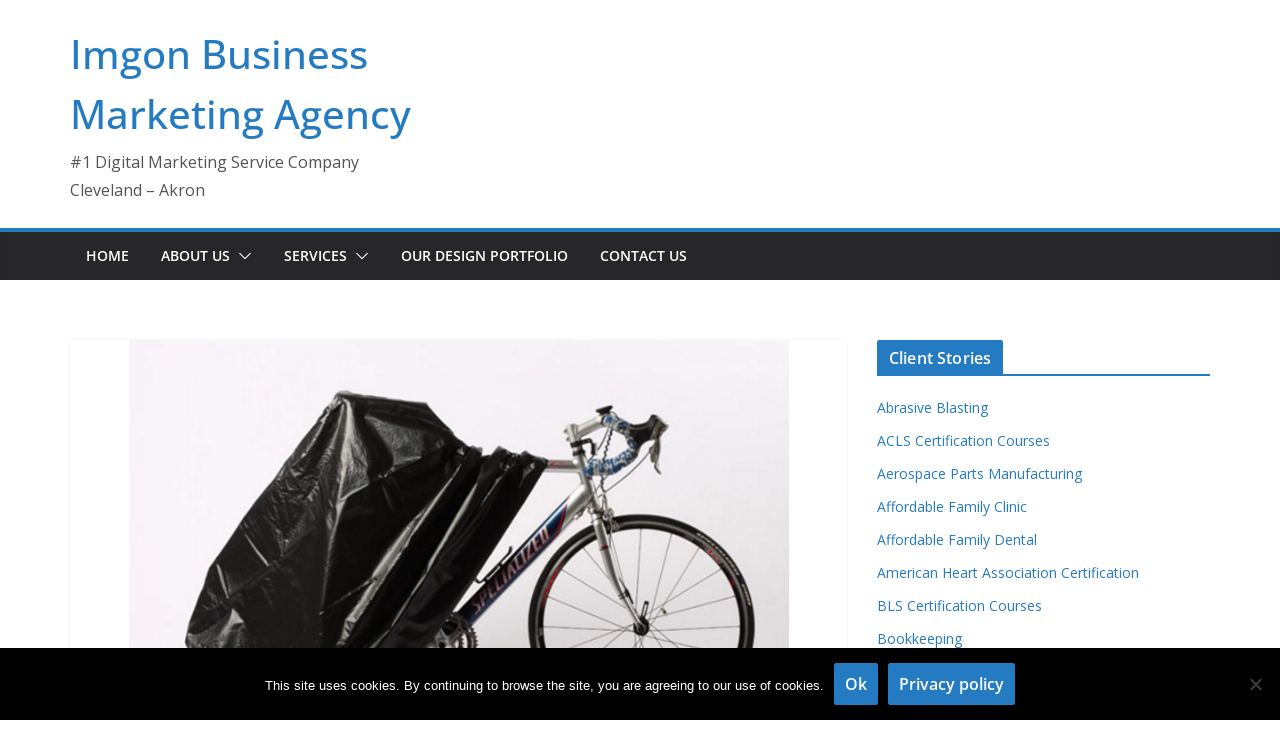

--- FILE ---
content_type: text/html; charset=UTF-8
request_url: https://imgon.net/bike-cover/
body_size: 17851
content:
		<!doctype html>
		<html lang="en-US" prefix="og: https://ogp.me/ns#">
		
<head>

			<meta charset="UTF-8"/>
		<meta name="viewport" content="width=device-width, initial-scale=1">
		<link rel="profile" href="https://gmpg.org/xfn/11" />
		
	
            <script data-no-defer="1" data-ezscrex="false" data-cfasync="false" data-pagespeed-no-defer data-cookieconsent="ignore">
                var ctPublicFunctions = {"_ajax_nonce":"c8b8b649a0","_rest_nonce":"0332470ee8","_ajax_url":"\/wp-admin\/admin-ajax.php","_rest_url":"https:\/\/imgon.net\/wp-json\/","data__cookies_type":"native","data__ajax_type":"admin_ajax","data__bot_detector_enabled":0,"data__frontend_data_log_enabled":1,"cookiePrefix":"","wprocket_detected":false,"host_url":"imgon.net","text__ee_click_to_select":"Click to select the whole data","text__ee_original_email":"The complete one is","text__ee_got_it":"Got it","text__ee_blocked":"Blocked","text__ee_cannot_connect":"Cannot connect","text__ee_cannot_decode":"Can not decode email. Unknown reason","text__ee_email_decoder":"CleanTalk email decoder","text__ee_wait_for_decoding":"The magic is on the way!","text__ee_decoding_process":"Please wait a few seconds while we decode the contact data."}
            </script>
        
            <script data-no-defer="1" data-ezscrex="false" data-cfasync="false" data-pagespeed-no-defer data-cookieconsent="ignore">
                var ctPublic = {"_ajax_nonce":"c8b8b649a0","settings__forms__check_internal":"1","settings__forms__check_external":"1","settings__forms__force_protection":0,"settings__forms__search_test":"1","settings__forms__wc_add_to_cart":0,"settings__data__bot_detector_enabled":0,"settings__sfw__anti_crawler":"0","blog_home":"https:\/\/imgon.net\/","pixel__setting":"0","pixel__enabled":false,"pixel__url":null,"data__email_check_before_post":1,"data__email_check_exist_post":0,"data__cookies_type":"native","data__key_is_ok":true,"data__visible_fields_required":true,"wl_brandname":"Anti-Spam by CleanTalk","wl_brandname_short":"CleanTalk","ct_checkjs_key":"c818befe05d101dc4f0acdca09ee5d42ad9be5c99a21b64afbad5de5b275b990","emailEncoderPassKey":"dada9a49baf213edc30be82b006cca4c","bot_detector_forms_excluded":"W10=","advancedCacheExists":true,"varnishCacheExists":false,"wc_ajax_add_to_cart":true}
            </script>
        
	<!-- This site is optimized with the Yoast SEO plugin v26.8 - https://yoast.com/product/yoast-seo-wordpress/ -->
	<title>Zerust Anti-Rust Bike Cover | Rust-Preventative Products</title>
	<meta name="description" content="Zerust specializes in the manufacturing of many rust-preventative products such as their bike cover, tool box liner, and more." />
	<link rel="canonical" href="https://imgon.net/bike-cover/" />
	<meta property="og:locale" content="en_US" />
	<meta property="og:type" content="article" />
	<meta property="og:title" content="Zerust Anti-Rust Bike Cover | Rust-Preventative Products" />
	<meta property="og:description" content="Zerust specializes in the manufacturing of many rust-preventative products such as their bike cover, tool box liner, and more." />
	<meta property="og:url" content="https://imgon.net/bike-cover/" />
	<meta property="og:site_name" content="Imgon Business Marketing Agency" />
	<meta property="article:publisher" content="https://www.facebook.com/advandesign/" />
	<meta property="article:published_time" content="2018-03-23T12:15:36+00:00" />
	<meta property="article:modified_time" content="2020-03-08T17:05:39+00:00" />
	<meta property="og:image" content="https://imgon.net/wp-content/uploads/2018/03/bike-cover.png" />
	<meta property="og:image:width" content="742" />
	<meta property="og:image:height" content="500" />
	<meta property="og:image:type" content="image/png" />
	<meta name="author" content="advanadmin" />
	<meta name="twitter:card" content="summary_large_image" />
	<meta name="twitter:creator" content="@ImgonDesign" />
	<meta name="twitter:site" content="@ImgonDesign" />
	<meta name="twitter:label1" content="Written by" />
	<meta name="twitter:data1" content="advanadmin" />
	<meta name="twitter:label2" content="Est. reading time" />
	<meta name="twitter:data2" content="3 minutes" />
	<script type="application/ld+json" class="yoast-schema-graph">{"@context":"https://schema.org","@graph":[{"@type":"Article","@id":"https://imgon.net/bike-cover/#article","isPartOf":{"@id":"https://imgon.net/bike-cover/"},"author":{"name":"advanadmin","@id":"https://imgon.net/#/schema/person/18769bc6c3699ace881f99ab36264fdb"},"headline":"Bike Cover | Zerust","datePublished":"2018-03-23T12:15:36+00:00","dateModified":"2020-03-08T17:05:39+00:00","mainEntityOfPage":{"@id":"https://imgon.net/bike-cover/"},"wordCount":597,"commentCount":0,"publisher":{"@id":"https://imgon.net/#organization"},"image":{"@id":"https://imgon.net/bike-cover/#primaryimage"},"thumbnailUrl":"https://imgon.net/wp-content/uploads/2018/03/bike-cover.png","articleSection":["Rust Prevention"],"inLanguage":"en-US"},{"@type":"WebPage","@id":"https://imgon.net/bike-cover/","url":"https://imgon.net/bike-cover/","name":"Zerust Anti-Rust Bike Cover | Rust-Preventative Products","isPartOf":{"@id":"https://imgon.net/#website"},"primaryImageOfPage":{"@id":"https://imgon.net/bike-cover/#primaryimage"},"image":{"@id":"https://imgon.net/bike-cover/#primaryimage"},"thumbnailUrl":"https://imgon.net/wp-content/uploads/2018/03/bike-cover.png","datePublished":"2018-03-23T12:15:36+00:00","dateModified":"2020-03-08T17:05:39+00:00","description":"Zerust specializes in the manufacturing of many rust-preventative products such as their bike cover, tool box liner, and more.","breadcrumb":{"@id":"https://imgon.net/bike-cover/#breadcrumb"},"inLanguage":"en-US","potentialAction":[{"@type":"ReadAction","target":["https://imgon.net/bike-cover/"]}]},{"@type":"ImageObject","inLanguage":"en-US","@id":"https://imgon.net/bike-cover/#primaryimage","url":"https://imgon.net/wp-content/uploads/2018/03/bike-cover.png","contentUrl":"https://imgon.net/wp-content/uploads/2018/03/bike-cover.png","width":742,"height":500,"caption":"A bike with a Zerust bike cover."},{"@type":"BreadcrumbList","@id":"https://imgon.net/bike-cover/#breadcrumb","itemListElement":[{"@type":"ListItem","position":1,"name":"Home","item":"https://imgon.net/"},{"@type":"ListItem","position":2,"name":"Bike Cover | Zerust"}]},{"@type":"WebSite","@id":"https://imgon.net/#website","url":"https://imgon.net/","name":"Imgon Business Marketing Agency","description":"#1 Digital Marketing Service Company Cleveland - Akron","publisher":{"@id":"https://imgon.net/#organization"},"potentialAction":[{"@type":"SearchAction","target":{"@type":"EntryPoint","urlTemplate":"https://imgon.net/?s={search_term_string}"},"query-input":{"@type":"PropertyValueSpecification","valueRequired":true,"valueName":"search_term_string"}}],"inLanguage":"en-US"},{"@type":"Organization","@id":"https://imgon.net/#organization","name":"Imgon Design","url":"https://imgon.net/","logo":{"@type":"ImageObject","inLanguage":"en-US","@id":"https://imgon.net/#/schema/logo/image/","url":"https://imgon.net/wp-content/uploads/2016/11/logo.png","contentUrl":"https://imgon.net/wp-content/uploads/2016/11/logo.png","width":220,"height":67,"caption":"Imgon Design"},"image":{"@id":"https://imgon.net/#/schema/logo/image/"},"sameAs":["https://www.facebook.com/advandesign/","https://x.com/ImgonDesign"]},{"@type":"Person","@id":"https://imgon.net/#/schema/person/18769bc6c3699ace881f99ab36264fdb","name":"advanadmin","image":{"@type":"ImageObject","inLanguage":"en-US","@id":"https://imgon.net/#/schema/person/image/","url":"https://secure.gravatar.com/avatar/83a0b872e6d1d152f904a94d1b9744fc227b5cad2637b34663cbc1f4e657b6bb?s=96&d=mm&r=g","contentUrl":"https://secure.gravatar.com/avatar/83a0b872e6d1d152f904a94d1b9744fc227b5cad2637b34663cbc1f4e657b6bb?s=96&d=mm&r=g","caption":"advanadmin"}}]}</script>
	<!-- / Yoast SEO plugin. -->



<!-- Search Engine Optimization by Rank Math - https://rankmath.com/ -->
<title>Zerust Anti-Rust Bike Cover | Rust-Preventative Products</title>
<meta name="description" content="Zerust specializes in the manufacturing of many rust-preventative products such as their bike cover, tool box liner, and more."/>
<meta name="robots" content="follow, index, max-snippet:-1, max-video-preview:-1, max-image-preview:large"/>
<link rel="canonical" href="https://imgon.net/bike-cover/" />
<meta property="og:locale" content="en_US" />
<meta property="og:type" content="article" />
<meta property="og:title" content="Zerust Anti-Rust Bike Cover | Rust-Preventative Products" />
<meta property="og:description" content="Zerust specializes in the manufacturing of many rust-preventative products such as their bike cover, tool box liner, and more." />
<meta property="og:url" content="https://imgon.net/bike-cover/" />
<meta property="og:site_name" content="Imgon Business Marketing Agency" />
<meta property="article:publisher" content="https://www.facebook.com/advandesign/" />
<meta property="article:section" content="Rust Prevention" />
<meta property="og:updated_time" content="2020-03-08T17:05:39-04:00" />
<meta property="og:image" content="https://imgon.net/wp-content/uploads/2018/03/bike-cover.png" />
<meta property="og:image:secure_url" content="https://imgon.net/wp-content/uploads/2018/03/bike-cover.png" />
<meta property="og:image:width" content="742" />
<meta property="og:image:height" content="500" />
<meta property="og:image:alt" content="A bike with a Zerust bike cover." />
<meta property="og:image:type" content="image/png" />
<meta name="twitter:card" content="summary_large_image" />
<meta name="twitter:title" content="Zerust Anti-Rust Bike Cover | Rust-Preventative Products" />
<meta name="twitter:description" content="Zerust specializes in the manufacturing of many rust-preventative products such as their bike cover, tool box liner, and more." />
<meta name="twitter:site" content="@ImgonDesign" />
<meta name="twitter:creator" content="@ImgonDesign" />
<meta name="twitter:image" content="https://imgon.net/wp-content/uploads/2018/03/bike-cover.png" />
<meta name="twitter:label1" content="Written by" />
<meta name="twitter:data1" content="advanadmin" />
<meta name="twitter:label2" content="Time to read" />
<meta name="twitter:data2" content="3 minutes" />
<!-- /Rank Math WordPress SEO plugin -->

<link rel='dns-prefetch' href='//fonts.googleapis.com' />
<link rel='dns-prefetch' href='//fonts.gstatic.com' />
<link rel='dns-prefetch' href='//ajax.googleapis.com' />
<link rel='dns-prefetch' href='//apis.google.com' />
<link rel='dns-prefetch' href='//google-analytics.com' />
<link rel='dns-prefetch' href='//www.google-analytics.com' />
<link rel='dns-prefetch' href='//ssl.google-analytics.com' />
<link rel='dns-prefetch' href='//youtube.com' />
<link rel='dns-prefetch' href='//s.gravatar.com' />
<link href='//hb.wpmucdn.com' rel='preconnect' />
<link href="https://fonts.googleapis.com" rel='preconnect' />
<link href='//fonts.gstatic.com' crossorigin='' rel='preconnect' />
<link rel="alternate" type="application/rss+xml" title="Imgon Business Marketing Agency &raquo; Feed" href="https://imgon.net/feed/" />
<link rel="alternate" type="application/rss+xml" title="Imgon Business Marketing Agency &raquo; Comments Feed" href="https://imgon.net/comments/feed/" />
<link rel="alternate" title="oEmbed (JSON)" type="application/json+oembed" href="https://imgon.net/wp-json/oembed/1.0/embed?url=https%3A%2F%2Fimgon.net%2Fbike-cover%2F" />
<link rel="alternate" title="oEmbed (XML)" type="text/xml+oembed" href="https://imgon.net/wp-json/oembed/1.0/embed?url=https%3A%2F%2Fimgon.net%2Fbike-cover%2F&#038;format=xml" />
		<style>
			.lazyload,
			.lazyloading {
				max-width: 100%;
			}
		</style>
		<style id='wp-img-auto-sizes-contain-inline-css' type='text/css'>
img:is([sizes=auto i],[sizes^="auto," i]){contain-intrinsic-size:3000px 1500px}
/*# sourceURL=wp-img-auto-sizes-contain-inline-css */
</style>
<style id='wp-block-library-inline-css' type='text/css'>
:root{--wp-block-synced-color:#7a00df;--wp-block-synced-color--rgb:122,0,223;--wp-bound-block-color:var(--wp-block-synced-color);--wp-editor-canvas-background:#ddd;--wp-admin-theme-color:#007cba;--wp-admin-theme-color--rgb:0,124,186;--wp-admin-theme-color-darker-10:#006ba1;--wp-admin-theme-color-darker-10--rgb:0,107,160.5;--wp-admin-theme-color-darker-20:#005a87;--wp-admin-theme-color-darker-20--rgb:0,90,135;--wp-admin-border-width-focus:2px}@media (min-resolution:192dpi){:root{--wp-admin-border-width-focus:1.5px}}.wp-element-button{cursor:pointer}:root .has-very-light-gray-background-color{background-color:#eee}:root .has-very-dark-gray-background-color{background-color:#313131}:root .has-very-light-gray-color{color:#eee}:root .has-very-dark-gray-color{color:#313131}:root .has-vivid-green-cyan-to-vivid-cyan-blue-gradient-background{background:linear-gradient(135deg,#00d084,#0693e3)}:root .has-purple-crush-gradient-background{background:linear-gradient(135deg,#34e2e4,#4721fb 50%,#ab1dfe)}:root .has-hazy-dawn-gradient-background{background:linear-gradient(135deg,#faaca8,#dad0ec)}:root .has-subdued-olive-gradient-background{background:linear-gradient(135deg,#fafae1,#67a671)}:root .has-atomic-cream-gradient-background{background:linear-gradient(135deg,#fdd79a,#004a59)}:root .has-nightshade-gradient-background{background:linear-gradient(135deg,#330968,#31cdcf)}:root .has-midnight-gradient-background{background:linear-gradient(135deg,#020381,#2874fc)}:root{--wp--preset--font-size--normal:16px;--wp--preset--font-size--huge:42px}.has-regular-font-size{font-size:1em}.has-larger-font-size{font-size:2.625em}.has-normal-font-size{font-size:var(--wp--preset--font-size--normal)}.has-huge-font-size{font-size:var(--wp--preset--font-size--huge)}.has-text-align-center{text-align:center}.has-text-align-left{text-align:left}.has-text-align-right{text-align:right}.has-fit-text{white-space:nowrap!important}#end-resizable-editor-section{display:none}.aligncenter{clear:both}.items-justified-left{justify-content:flex-start}.items-justified-center{justify-content:center}.items-justified-right{justify-content:flex-end}.items-justified-space-between{justify-content:space-between}.screen-reader-text{border:0;clip-path:inset(50%);height:1px;margin:-1px;overflow:hidden;padding:0;position:absolute;width:1px;word-wrap:normal!important}.screen-reader-text:focus{background-color:#ddd;clip-path:none;color:#444;display:block;font-size:1em;height:auto;left:5px;line-height:normal;padding:15px 23px 14px;text-decoration:none;top:5px;width:auto;z-index:100000}html :where(.has-border-color){border-style:solid}html :where([style*=border-top-color]){border-top-style:solid}html :where([style*=border-right-color]){border-right-style:solid}html :where([style*=border-bottom-color]){border-bottom-style:solid}html :where([style*=border-left-color]){border-left-style:solid}html :where([style*=border-width]){border-style:solid}html :where([style*=border-top-width]){border-top-style:solid}html :where([style*=border-right-width]){border-right-style:solid}html :where([style*=border-bottom-width]){border-bottom-style:solid}html :where([style*=border-left-width]){border-left-style:solid}html :where(img[class*=wp-image-]){height:auto;max-width:100%}:where(figure){margin:0 0 1em}html :where(.is-position-sticky){--wp-admin--admin-bar--position-offset:var(--wp-admin--admin-bar--height,0px)}@media screen and (max-width:600px){html :where(.is-position-sticky){--wp-admin--admin-bar--position-offset:0px}}

/*# sourceURL=wp-block-library-inline-css */
</style><style id='global-styles-inline-css' type='text/css'>
:root{--wp--preset--aspect-ratio--square: 1;--wp--preset--aspect-ratio--4-3: 4/3;--wp--preset--aspect-ratio--3-4: 3/4;--wp--preset--aspect-ratio--3-2: 3/2;--wp--preset--aspect-ratio--2-3: 2/3;--wp--preset--aspect-ratio--16-9: 16/9;--wp--preset--aspect-ratio--9-16: 9/16;--wp--preset--color--black: #000000;--wp--preset--color--cyan-bluish-gray: #abb8c3;--wp--preset--color--white: #ffffff;--wp--preset--color--pale-pink: #f78da7;--wp--preset--color--vivid-red: #cf2e2e;--wp--preset--color--luminous-vivid-orange: #ff6900;--wp--preset--color--luminous-vivid-amber: #fcb900;--wp--preset--color--light-green-cyan: #7bdcb5;--wp--preset--color--vivid-green-cyan: #00d084;--wp--preset--color--pale-cyan-blue: #8ed1fc;--wp--preset--color--vivid-cyan-blue: #0693e3;--wp--preset--color--vivid-purple: #9b51e0;--wp--preset--color--cm-color-1: #257BC1;--wp--preset--color--cm-color-2: #2270B0;--wp--preset--color--cm-color-3: #FFFFFF;--wp--preset--color--cm-color-4: #F9FEFD;--wp--preset--color--cm-color-5: #27272A;--wp--preset--color--cm-color-6: #16181A;--wp--preset--color--cm-color-7: #8F8F8F;--wp--preset--color--cm-color-8: #FFFFFF;--wp--preset--color--cm-color-9: #C7C7C7;--wp--preset--gradient--vivid-cyan-blue-to-vivid-purple: linear-gradient(135deg,rgb(6,147,227) 0%,rgb(155,81,224) 100%);--wp--preset--gradient--light-green-cyan-to-vivid-green-cyan: linear-gradient(135deg,rgb(122,220,180) 0%,rgb(0,208,130) 100%);--wp--preset--gradient--luminous-vivid-amber-to-luminous-vivid-orange: linear-gradient(135deg,rgb(252,185,0) 0%,rgb(255,105,0) 100%);--wp--preset--gradient--luminous-vivid-orange-to-vivid-red: linear-gradient(135deg,rgb(255,105,0) 0%,rgb(207,46,46) 100%);--wp--preset--gradient--very-light-gray-to-cyan-bluish-gray: linear-gradient(135deg,rgb(238,238,238) 0%,rgb(169,184,195) 100%);--wp--preset--gradient--cool-to-warm-spectrum: linear-gradient(135deg,rgb(74,234,220) 0%,rgb(151,120,209) 20%,rgb(207,42,186) 40%,rgb(238,44,130) 60%,rgb(251,105,98) 80%,rgb(254,248,76) 100%);--wp--preset--gradient--blush-light-purple: linear-gradient(135deg,rgb(255,206,236) 0%,rgb(152,150,240) 100%);--wp--preset--gradient--blush-bordeaux: linear-gradient(135deg,rgb(254,205,165) 0%,rgb(254,45,45) 50%,rgb(107,0,62) 100%);--wp--preset--gradient--luminous-dusk: linear-gradient(135deg,rgb(255,203,112) 0%,rgb(199,81,192) 50%,rgb(65,88,208) 100%);--wp--preset--gradient--pale-ocean: linear-gradient(135deg,rgb(255,245,203) 0%,rgb(182,227,212) 50%,rgb(51,167,181) 100%);--wp--preset--gradient--electric-grass: linear-gradient(135deg,rgb(202,248,128) 0%,rgb(113,206,126) 100%);--wp--preset--gradient--midnight: linear-gradient(135deg,rgb(2,3,129) 0%,rgb(40,116,252) 100%);--wp--preset--font-size--small: 13px;--wp--preset--font-size--medium: 16px;--wp--preset--font-size--large: 20px;--wp--preset--font-size--x-large: 24px;--wp--preset--font-size--xx-large: 30px;--wp--preset--font-size--huge: 36px;--wp--preset--font-family--dm-sans: DM Sans, sans-serif;--wp--preset--font-family--public-sans: Public Sans, sans-serif;--wp--preset--font-family--roboto: Roboto, sans-serif;--wp--preset--font-family--segoe-ui: Segoe UI, Arial, sans-serif;--wp--preset--font-family--ibm-plex-serif: IBM Plex Serif, sans-serif;--wp--preset--font-family--inter: Inter, sans-serif;--wp--preset--spacing--20: 0.44rem;--wp--preset--spacing--30: 0.67rem;--wp--preset--spacing--40: 1rem;--wp--preset--spacing--50: 1.5rem;--wp--preset--spacing--60: 2.25rem;--wp--preset--spacing--70: 3.38rem;--wp--preset--spacing--80: 5.06rem;--wp--preset--shadow--natural: 6px 6px 9px rgba(0, 0, 0, 0.2);--wp--preset--shadow--deep: 12px 12px 50px rgba(0, 0, 0, 0.4);--wp--preset--shadow--sharp: 6px 6px 0px rgba(0, 0, 0, 0.2);--wp--preset--shadow--outlined: 6px 6px 0px -3px rgb(255, 255, 255), 6px 6px rgb(0, 0, 0);--wp--preset--shadow--crisp: 6px 6px 0px rgb(0, 0, 0);}:root { --wp--style--global--content-size: 760px;--wp--style--global--wide-size: 1160px; }:where(body) { margin: 0; }.wp-site-blocks > .alignleft { float: left; margin-right: 2em; }.wp-site-blocks > .alignright { float: right; margin-left: 2em; }.wp-site-blocks > .aligncenter { justify-content: center; margin-left: auto; margin-right: auto; }:where(.wp-site-blocks) > * { margin-block-start: 24px; margin-block-end: 0; }:where(.wp-site-blocks) > :first-child { margin-block-start: 0; }:where(.wp-site-blocks) > :last-child { margin-block-end: 0; }:root { --wp--style--block-gap: 24px; }:root :where(.is-layout-flow) > :first-child{margin-block-start: 0;}:root :where(.is-layout-flow) > :last-child{margin-block-end: 0;}:root :where(.is-layout-flow) > *{margin-block-start: 24px;margin-block-end: 0;}:root :where(.is-layout-constrained) > :first-child{margin-block-start: 0;}:root :where(.is-layout-constrained) > :last-child{margin-block-end: 0;}:root :where(.is-layout-constrained) > *{margin-block-start: 24px;margin-block-end: 0;}:root :where(.is-layout-flex){gap: 24px;}:root :where(.is-layout-grid){gap: 24px;}.is-layout-flow > .alignleft{float: left;margin-inline-start: 0;margin-inline-end: 2em;}.is-layout-flow > .alignright{float: right;margin-inline-start: 2em;margin-inline-end: 0;}.is-layout-flow > .aligncenter{margin-left: auto !important;margin-right: auto !important;}.is-layout-constrained > .alignleft{float: left;margin-inline-start: 0;margin-inline-end: 2em;}.is-layout-constrained > .alignright{float: right;margin-inline-start: 2em;margin-inline-end: 0;}.is-layout-constrained > .aligncenter{margin-left: auto !important;margin-right: auto !important;}.is-layout-constrained > :where(:not(.alignleft):not(.alignright):not(.alignfull)){max-width: var(--wp--style--global--content-size);margin-left: auto !important;margin-right: auto !important;}.is-layout-constrained > .alignwide{max-width: var(--wp--style--global--wide-size);}body .is-layout-flex{display: flex;}.is-layout-flex{flex-wrap: wrap;align-items: center;}.is-layout-flex > :is(*, div){margin: 0;}body .is-layout-grid{display: grid;}.is-layout-grid > :is(*, div){margin: 0;}body{padding-top: 0px;padding-right: 0px;padding-bottom: 0px;padding-left: 0px;}a:where(:not(.wp-element-button)){text-decoration: underline;}:root :where(.wp-element-button, .wp-block-button__link){background-color: #32373c;border-width: 0;color: #fff;font-family: inherit;font-size: inherit;font-style: inherit;font-weight: inherit;letter-spacing: inherit;line-height: inherit;padding-top: calc(0.667em + 2px);padding-right: calc(1.333em + 2px);padding-bottom: calc(0.667em + 2px);padding-left: calc(1.333em + 2px);text-decoration: none;text-transform: inherit;}.has-black-color{color: var(--wp--preset--color--black) !important;}.has-cyan-bluish-gray-color{color: var(--wp--preset--color--cyan-bluish-gray) !important;}.has-white-color{color: var(--wp--preset--color--white) !important;}.has-pale-pink-color{color: var(--wp--preset--color--pale-pink) !important;}.has-vivid-red-color{color: var(--wp--preset--color--vivid-red) !important;}.has-luminous-vivid-orange-color{color: var(--wp--preset--color--luminous-vivid-orange) !important;}.has-luminous-vivid-amber-color{color: var(--wp--preset--color--luminous-vivid-amber) !important;}.has-light-green-cyan-color{color: var(--wp--preset--color--light-green-cyan) !important;}.has-vivid-green-cyan-color{color: var(--wp--preset--color--vivid-green-cyan) !important;}.has-pale-cyan-blue-color{color: var(--wp--preset--color--pale-cyan-blue) !important;}.has-vivid-cyan-blue-color{color: var(--wp--preset--color--vivid-cyan-blue) !important;}.has-vivid-purple-color{color: var(--wp--preset--color--vivid-purple) !important;}.has-cm-color-1-color{color: var(--wp--preset--color--cm-color-1) !important;}.has-cm-color-2-color{color: var(--wp--preset--color--cm-color-2) !important;}.has-cm-color-3-color{color: var(--wp--preset--color--cm-color-3) !important;}.has-cm-color-4-color{color: var(--wp--preset--color--cm-color-4) !important;}.has-cm-color-5-color{color: var(--wp--preset--color--cm-color-5) !important;}.has-cm-color-6-color{color: var(--wp--preset--color--cm-color-6) !important;}.has-cm-color-7-color{color: var(--wp--preset--color--cm-color-7) !important;}.has-cm-color-8-color{color: var(--wp--preset--color--cm-color-8) !important;}.has-cm-color-9-color{color: var(--wp--preset--color--cm-color-9) !important;}.has-black-background-color{background-color: var(--wp--preset--color--black) !important;}.has-cyan-bluish-gray-background-color{background-color: var(--wp--preset--color--cyan-bluish-gray) !important;}.has-white-background-color{background-color: var(--wp--preset--color--white) !important;}.has-pale-pink-background-color{background-color: var(--wp--preset--color--pale-pink) !important;}.has-vivid-red-background-color{background-color: var(--wp--preset--color--vivid-red) !important;}.has-luminous-vivid-orange-background-color{background-color: var(--wp--preset--color--luminous-vivid-orange) !important;}.has-luminous-vivid-amber-background-color{background-color: var(--wp--preset--color--luminous-vivid-amber) !important;}.has-light-green-cyan-background-color{background-color: var(--wp--preset--color--light-green-cyan) !important;}.has-vivid-green-cyan-background-color{background-color: var(--wp--preset--color--vivid-green-cyan) !important;}.has-pale-cyan-blue-background-color{background-color: var(--wp--preset--color--pale-cyan-blue) !important;}.has-vivid-cyan-blue-background-color{background-color: var(--wp--preset--color--vivid-cyan-blue) !important;}.has-vivid-purple-background-color{background-color: var(--wp--preset--color--vivid-purple) !important;}.has-cm-color-1-background-color{background-color: var(--wp--preset--color--cm-color-1) !important;}.has-cm-color-2-background-color{background-color: var(--wp--preset--color--cm-color-2) !important;}.has-cm-color-3-background-color{background-color: var(--wp--preset--color--cm-color-3) !important;}.has-cm-color-4-background-color{background-color: var(--wp--preset--color--cm-color-4) !important;}.has-cm-color-5-background-color{background-color: var(--wp--preset--color--cm-color-5) !important;}.has-cm-color-6-background-color{background-color: var(--wp--preset--color--cm-color-6) !important;}.has-cm-color-7-background-color{background-color: var(--wp--preset--color--cm-color-7) !important;}.has-cm-color-8-background-color{background-color: var(--wp--preset--color--cm-color-8) !important;}.has-cm-color-9-background-color{background-color: var(--wp--preset--color--cm-color-9) !important;}.has-black-border-color{border-color: var(--wp--preset--color--black) !important;}.has-cyan-bluish-gray-border-color{border-color: var(--wp--preset--color--cyan-bluish-gray) !important;}.has-white-border-color{border-color: var(--wp--preset--color--white) !important;}.has-pale-pink-border-color{border-color: var(--wp--preset--color--pale-pink) !important;}.has-vivid-red-border-color{border-color: var(--wp--preset--color--vivid-red) !important;}.has-luminous-vivid-orange-border-color{border-color: var(--wp--preset--color--luminous-vivid-orange) !important;}.has-luminous-vivid-amber-border-color{border-color: var(--wp--preset--color--luminous-vivid-amber) !important;}.has-light-green-cyan-border-color{border-color: var(--wp--preset--color--light-green-cyan) !important;}.has-vivid-green-cyan-border-color{border-color: var(--wp--preset--color--vivid-green-cyan) !important;}.has-pale-cyan-blue-border-color{border-color: var(--wp--preset--color--pale-cyan-blue) !important;}.has-vivid-cyan-blue-border-color{border-color: var(--wp--preset--color--vivid-cyan-blue) !important;}.has-vivid-purple-border-color{border-color: var(--wp--preset--color--vivid-purple) !important;}.has-cm-color-1-border-color{border-color: var(--wp--preset--color--cm-color-1) !important;}.has-cm-color-2-border-color{border-color: var(--wp--preset--color--cm-color-2) !important;}.has-cm-color-3-border-color{border-color: var(--wp--preset--color--cm-color-3) !important;}.has-cm-color-4-border-color{border-color: var(--wp--preset--color--cm-color-4) !important;}.has-cm-color-5-border-color{border-color: var(--wp--preset--color--cm-color-5) !important;}.has-cm-color-6-border-color{border-color: var(--wp--preset--color--cm-color-6) !important;}.has-cm-color-7-border-color{border-color: var(--wp--preset--color--cm-color-7) !important;}.has-cm-color-8-border-color{border-color: var(--wp--preset--color--cm-color-8) !important;}.has-cm-color-9-border-color{border-color: var(--wp--preset--color--cm-color-9) !important;}.has-vivid-cyan-blue-to-vivid-purple-gradient-background{background: var(--wp--preset--gradient--vivid-cyan-blue-to-vivid-purple) !important;}.has-light-green-cyan-to-vivid-green-cyan-gradient-background{background: var(--wp--preset--gradient--light-green-cyan-to-vivid-green-cyan) !important;}.has-luminous-vivid-amber-to-luminous-vivid-orange-gradient-background{background: var(--wp--preset--gradient--luminous-vivid-amber-to-luminous-vivid-orange) !important;}.has-luminous-vivid-orange-to-vivid-red-gradient-background{background: var(--wp--preset--gradient--luminous-vivid-orange-to-vivid-red) !important;}.has-very-light-gray-to-cyan-bluish-gray-gradient-background{background: var(--wp--preset--gradient--very-light-gray-to-cyan-bluish-gray) !important;}.has-cool-to-warm-spectrum-gradient-background{background: var(--wp--preset--gradient--cool-to-warm-spectrum) !important;}.has-blush-light-purple-gradient-background{background: var(--wp--preset--gradient--blush-light-purple) !important;}.has-blush-bordeaux-gradient-background{background: var(--wp--preset--gradient--blush-bordeaux) !important;}.has-luminous-dusk-gradient-background{background: var(--wp--preset--gradient--luminous-dusk) !important;}.has-pale-ocean-gradient-background{background: var(--wp--preset--gradient--pale-ocean) !important;}.has-electric-grass-gradient-background{background: var(--wp--preset--gradient--electric-grass) !important;}.has-midnight-gradient-background{background: var(--wp--preset--gradient--midnight) !important;}.has-small-font-size{font-size: var(--wp--preset--font-size--small) !important;}.has-medium-font-size{font-size: var(--wp--preset--font-size--medium) !important;}.has-large-font-size{font-size: var(--wp--preset--font-size--large) !important;}.has-x-large-font-size{font-size: var(--wp--preset--font-size--x-large) !important;}.has-xx-large-font-size{font-size: var(--wp--preset--font-size--xx-large) !important;}.has-huge-font-size{font-size: var(--wp--preset--font-size--huge) !important;}.has-dm-sans-font-family{font-family: var(--wp--preset--font-family--dm-sans) !important;}.has-public-sans-font-family{font-family: var(--wp--preset--font-family--public-sans) !important;}.has-roboto-font-family{font-family: var(--wp--preset--font-family--roboto) !important;}.has-segoe-ui-font-family{font-family: var(--wp--preset--font-family--segoe-ui) !important;}.has-ibm-plex-serif-font-family{font-family: var(--wp--preset--font-family--ibm-plex-serif) !important;}.has-inter-font-family{font-family: var(--wp--preset--font-family--inter) !important;}
/*# sourceURL=global-styles-inline-css */
</style>

<link rel='stylesheet' id='cleantalk-public-css-css' href='https://imgon.net/wp-content/plugins/cleantalk-spam-protect/css/cleantalk-public.min.css?ver=6.70.1_1766148664' type='text/css' media='all' />
<link rel='stylesheet' id='cleantalk-email-decoder-css-css' href='https://imgon.net/wp-content/plugins/cleantalk-spam-protect/css/cleantalk-email-decoder.min.css?ver=6.70.1_1766148664' type='text/css' media='all' />
<link rel='stylesheet' id='cookie-notice-front-css' href='https://imgon.net/wp-content/plugins/cookie-notice/css/front.min.css?ver=2.5.11' type='text/css' media='all' />
<link rel='stylesheet' id='colormag_style-css' href='https://imgon.net/wp-content/themes/colormag/style.css?ver=1769007526' type='text/css' media='all' />
<style id='colormag_style-inline-css' type='text/css'>
body{color:#444444;}.cm-posts .post{box-shadow:0px 0px 2px 0px #E4E4E7;}body,
			button,
			input,
			select,
			textarea,
			blockquote p,
			.entry-meta,
			.cm-entry-button,
			dl,
			.previous a,
			.next a,
			.nav-previous a,
			.nav-next a,
			#respond h3#reply-title #cancel-comment-reply-link,
			#respond form input[type="text"],
			#respond form textarea,
			.cm-secondary .widget,
			.cm-error-404 .widget,
			.cm-entry-summary p{font-family:Open Sans;}h1 ,h2, h3, h4, h5, h6{font-family:Open Sans;}@media screen and (min-width: 992px) {.cm-primary{width:70%;}}.colormag-button,
			input[type="reset"],
			input[type="button"],
			input[type="submit"],
			button,
			.cm-entry-button span,
			.wp-block-button .wp-block-button__link{color:#ffffff;}.cm-content{background-color:#ffffff;background-size:contain;}.cm-header .cm-menu-toggle svg,
			.cm-header .cm-menu-toggle svg{fill:#fff;}.cm-footer-bar-area .cm-footer-bar__2 a{color:#207daf;}body{color:#444444;}.cm-posts .post{box-shadow:0px 0px 2px 0px #E4E4E7;}body,
			button,
			input,
			select,
			textarea,
			blockquote p,
			.entry-meta,
			.cm-entry-button,
			dl,
			.previous a,
			.next a,
			.nav-previous a,
			.nav-next a,
			#respond h3#reply-title #cancel-comment-reply-link,
			#respond form input[type="text"],
			#respond form textarea,
			.cm-secondary .widget,
			.cm-error-404 .widget,
			.cm-entry-summary p{font-family:Open Sans;}h1 ,h2, h3, h4, h5, h6{font-family:Open Sans;}@media screen and (min-width: 992px) {.cm-primary{width:70%;}}.colormag-button,
			input[type="reset"],
			input[type="button"],
			input[type="submit"],
			button,
			.cm-entry-button span,
			.wp-block-button .wp-block-button__link{color:#ffffff;}.cm-content{background-color:#ffffff;background-size:contain;}.cm-header .cm-menu-toggle svg,
			.cm-header .cm-menu-toggle svg{fill:#fff;}.cm-footer-bar-area .cm-footer-bar__2 a{color:#207daf;}.cm-header-builder .cm-header-buttons .cm-header-button .cm-button{background-color:#207daf;}.cm-header-builder .cm-header-top-row{background-color:#f4f4f5;}.cm-header-builder .cm-primary-nav .sub-menu, .cm-header-builder .cm-primary-nav .children{background-color:#232323;background-size:contain;}.cm-header-builder nav.cm-secondary-nav ul.sub-menu, .cm-header-builder .cm-secondary-nav .children{background-color:#232323;background-size:contain;}.cm-footer-builder .cm-footer-bottom-row{border-color:#3F3F46;}:root{--top-grid-columns: 4;
			--main-grid-columns: 4;
			--bottom-grid-columns: 2;
			}.cm-footer-builder .cm-footer-bottom-row .cm-footer-col{flex-direction: column;}.cm-footer-builder .cm-footer-main-row .cm-footer-col{flex-direction: column;}.cm-footer-builder .cm-footer-top-row .cm-footer-col{flex-direction: column;} :root{--cm-color-1: #257BC1;--cm-color-2: #2270B0;--cm-color-3: #FFFFFF;--cm-color-4: #F9FEFD;--cm-color-5: #27272A;--cm-color-6: #16181A;--cm-color-7: #8F8F8F;--cm-color-8: #FFFFFF;--cm-color-9: #C7C7C7;}:root {--wp--preset--color--cm-color-1:#257BC1;--wp--preset--color--cm-color-2:#2270B0;--wp--preset--color--cm-color-3:#FFFFFF;--wp--preset--color--cm-color-4:#F9FEFD;--wp--preset--color--cm-color-5:#27272A;--wp--preset--color--cm-color-6:#16181A;--wp--preset--color--cm-color-7:#8F8F8F;--wp--preset--color--cm-color-8:#FFFFFF;--wp--preset--color--cm-color-9:#C7C7C7;}:root {--e-global-color-cmcolor1: #257BC1;--e-global-color-cmcolor2: #2270B0;--e-global-color-cmcolor3: #FFFFFF;--e-global-color-cmcolor4: #F9FEFD;--e-global-color-cmcolor5: #27272A;--e-global-color-cmcolor6: #16181A;--e-global-color-cmcolor7: #8F8F8F;--e-global-color-cmcolor8: #FFFFFF;--e-global-color-cmcolor9: #C7C7C7;}
/*# sourceURL=colormag_style-inline-css */
</style>
<link rel='stylesheet' id='font-awesome-all-css' href='https://imgon.net/wp-content/themes/colormag/inc/customizer/customind/assets/fontawesome/v6/css/all.min.css?ver=6.2.4' type='text/css' media='all' />
<link rel='stylesheet' id='colormag_google_fonts-css' href='https://fonts.googleapis.com/css?family=Open+Sans%3A0&#038;ver=4.1.2' type='text/css' media='all' />
<link rel='stylesheet' id='font-awesome-4-css' href='https://imgon.net/wp-content/themes/colormag/assets/library/font-awesome/css/v4-shims.min.css?ver=4.7.0' type='text/css' media='all' />
<link rel='stylesheet' id='colormag-font-awesome-6-css' href='https://imgon.net/wp-content/themes/colormag/inc/customizer/customind/assets/fontawesome/v6/css/all.min.css?ver=6.2.4' type='text/css' media='all' />
<script type="text/javascript" id="breeze-prefetch-js-extra">
/* <![CDATA[ */
var breeze_prefetch = {"local_url":"https://imgon.net","ignore_remote_prefetch":"1","ignore_list":["wp-admin","wp-login.php"]};
//# sourceURL=breeze-prefetch-js-extra
/* ]]> */
</script>
<script type="text/javascript" src="https://imgon.net/wp-content/plugins/breeze/assets/js/js-front-end/breeze-prefetch-links.min.js?ver=2.2.23" id="breeze-prefetch-js"></script>
<script type="text/javascript" src="https://imgon.net/wp-content/plugins/cleantalk-spam-protect/js/apbct-public-bundle_full-protection_gathering.min.js?ver=6.70.1_1766148665" id="apbct-public-bundle_full-protection_gathering.min-js-js"></script>
<script type="text/javascript" id="cookie-notice-front-js-before">
/* <![CDATA[ */
var cnArgs = {"ajaxUrl":"https:\/\/imgon.net\/wp-admin\/admin-ajax.php","nonce":"9639fe6735","hideEffect":"fade","position":"bottom","onScroll":false,"onScrollOffset":100,"onClick":false,"cookieName":"cookie_notice_accepted","cookieTime":2592000,"cookieTimeRejected":2592000,"globalCookie":false,"redirection":false,"cache":true,"revokeCookies":false,"revokeCookiesOpt":"automatic"};

//# sourceURL=cookie-notice-front-js-before
/* ]]> */
</script>
<script type="text/javascript" src="https://imgon.net/wp-content/plugins/cookie-notice/js/front.min.js?ver=2.5.11" id="cookie-notice-front-js"></script>
<script type="text/javascript" src="https://imgon.net/wp-includes/js/jquery/jquery.min.js?ver=3.7.1" id="jquery-core-js"></script>
<script type="text/javascript" src="https://imgon.net/wp-includes/js/jquery/jquery-migrate.min.js?ver=3.4.1" id="jquery-migrate-js"></script>
<link rel="https://api.w.org/" href="https://imgon.net/wp-json/" /><link rel="alternate" title="JSON" type="application/json" href="https://imgon.net/wp-json/wp/v2/posts/10155" /><link rel="EditURI" type="application/rsd+xml" title="RSD" href="https://imgon.net/xmlrpc.php?rsd" />
<meta name="generator" content="WordPress 6.9" />
<link rel='shortlink' href='https://imgon.net/?p=10155' />
<!-- Global site tag (gtag.js) - Google Analytics -->
<script async src="https://www.googletagmanager.com/gtag/js?id=UA-160024578-1"></script>
<script>
  window.dataLayer = window.dataLayer || [];
  function gtag(){dataLayer.push(arguments);}
  gtag('js', new Date());

  gtag('config', 'UA-160024578-1');
</script>		<script>
			document.documentElement.className = document.documentElement.className.replace('no-js', 'js');
		</script>
				<style>
			.no-js img.lazyload {
				display: none;
			}

			figure.wp-block-image img.lazyloading {
				min-width: 150px;
			}

			.lazyload,
			.lazyloading {
				--smush-placeholder-width: 100px;
				--smush-placeholder-aspect-ratio: 1/1;
				width: var(--smush-image-width, var(--smush-placeholder-width)) !important;
				aspect-ratio: var(--smush-image-aspect-ratio, var(--smush-placeholder-aspect-ratio)) !important;
			}

						.lazyload, .lazyloading {
				opacity: 0;
			}

			.lazyloaded {
				opacity: 1;
				transition: opacity 400ms;
				transition-delay: 0ms;
			}

					</style>
		<style class='wp-fonts-local' type='text/css'>
@font-face{font-family:"DM Sans";font-style:normal;font-weight:100 900;font-display:fallback;src:url('https://fonts.gstatic.com/s/dmsans/v15/rP2Hp2ywxg089UriCZOIHTWEBlw.woff2') format('woff2');}
@font-face{font-family:"Public Sans";font-style:normal;font-weight:100 900;font-display:fallback;src:url('https://fonts.gstatic.com/s/publicsans/v15/ijwOs5juQtsyLLR5jN4cxBEoRDf44uE.woff2') format('woff2');}
@font-face{font-family:Roboto;font-style:normal;font-weight:100 900;font-display:fallback;src:url('https://fonts.gstatic.com/s/roboto/v30/KFOjCnqEu92Fr1Mu51TjASc6CsE.woff2') format('woff2');}
@font-face{font-family:"IBM Plex Serif";font-style:normal;font-weight:400;font-display:fallback;src:url('https://imgon.net/wp-content/themes/colormag/assets/fonts/IBMPlexSerif-Regular.woff2') format('woff2');}
@font-face{font-family:"IBM Plex Serif";font-style:normal;font-weight:700;font-display:fallback;src:url('https://imgon.net/wp-content/themes/colormag/assets/fonts/IBMPlexSerif-Bold.woff2') format('woff2');}
@font-face{font-family:"IBM Plex Serif";font-style:normal;font-weight:600;font-display:fallback;src:url('https://imgon.net/wp-content/themes/colormag/assets/fonts/IBMPlexSerif-SemiBold.woff2') format('woff2');}
@font-face{font-family:Inter;font-style:normal;font-weight:400;font-display:fallback;src:url('https://imgon.net/wp-content/themes/colormag/assets/fonts/Inter-Regular.woff2') format('woff2');}
</style>
<link rel="icon" href="https://imgon.net/wp-content/uploads/2016/12/favicon.png" sizes="32x32" />
<link rel="icon" href="https://imgon.net/wp-content/uploads/2016/12/favicon.png" sizes="192x192" />
<link rel="apple-touch-icon" href="https://imgon.net/wp-content/uploads/2016/12/favicon.png" />
<meta name="msapplication-TileImage" content="https://imgon.net/wp-content/uploads/2016/12/favicon.png" />

</head>

<body class="wp-singular post-template-default single single-post postid-10155 single-format-standard wp-embed-responsive wp-theme-colormag cookies-not-set cm-header-layout-1 adv-style-1 cm-normal-container cm-right-sidebar right-sidebar wide cm-started-content">




		<div id="page" class="hfeed site">
				<a class="skip-link screen-reader-text" href="#main">Skip to content</a>
		

			<header id="cm-masthead" class="cm-header cm-layout-1 cm-layout-1-style-1 cm-full-width">
		
		
				<div class="cm-main-header">
		
		
	<div id="cm-header-1" class="cm-header-1">
		<div class="cm-container">
			<div class="cm-row">

				<div class="cm-header-col-1">
										<div id="cm-site-branding" class="cm-site-branding">
							</div><!-- #cm-site-branding -->
	
	<div id="cm-site-info" class="">
								<h3 class="cm-site-title">
							<a href="https://imgon.net/" title="Imgon Business Marketing Agency" rel="home">Imgon Business Marketing Agency</a>
						</h3>
						
											<p class="cm-site-description">
							#1 Digital Marketing Service Company Cleveland &#8211; Akron						</p><!-- .cm-site-description -->
											</div><!-- #cm-site-info -->
					</div><!-- .cm-header-col-1 -->

				<div class="cm-header-col-2">
								</div><!-- .cm-header-col-2 -->

		</div>
	</div>
</div>
		
<div id="cm-header-2" class="cm-header-2">
	<nav id="cm-primary-nav" class="cm-primary-nav">
		<div class="cm-container">
			<div class="cm-row">
				
							
					<p class="cm-menu-toggle" aria-expanded="false">
						<svg class="cm-icon cm-icon--bars" xmlns="http://www.w3.org/2000/svg" viewBox="0 0 24 24"><path d="M21 19H3a1 1 0 0 1 0-2h18a1 1 0 0 1 0 2Zm0-6H3a1 1 0 0 1 0-2h18a1 1 0 0 1 0 2Zm0-6H3a1 1 0 0 1 0-2h18a1 1 0 0 1 0 2Z"></path></svg>						<svg class="cm-icon cm-icon--x-mark" xmlns="http://www.w3.org/2000/svg" viewBox="0 0 24 24"><path d="m13.4 12 8.3-8.3c.4-.4.4-1 0-1.4s-1-.4-1.4 0L12 10.6 3.7 2.3c-.4-.4-1-.4-1.4 0s-.4 1 0 1.4l8.3 8.3-8.3 8.3c-.4.4-.4 1 0 1.4.2.2.4.3.7.3s.5-.1.7-.3l8.3-8.3 8.3 8.3c.2.2.5.3.7.3s.5-.1.7-.3c.4-.4.4-1 0-1.4L13.4 12z"></path></svg>					</p>
					<div class="cm-menu-primary-container"><ul id="menu-main" class="menu"><li id="menu-item-21" class="menu-item menu-item-type-custom menu-item-object-custom menu-item-home menu-item-21"><a href="https://imgon.net/">Home</a></li>
<li id="menu-item-22" class="menu-item menu-item-type-post_type menu-item-object-page menu-item-has-children menu-item-22"><a href="https://imgon.net/about-advan-seo-agency/">About Us</a><span role="button" tabindex="0" class="cm-submenu-toggle" onkeypress=""><svg class="cm-icon" xmlns="http://www.w3.org/2000/svg" xml:space="preserve" viewBox="0 0 24 24"><path d="M12 17.5c-.3 0-.5-.1-.7-.3l-9-9c-.4-.4-.4-1 0-1.4s1-.4 1.4 0l8.3 8.3 8.3-8.3c.4-.4 1-.4 1.4 0s.4 1 0 1.4l-9 9c-.2.2-.4.3-.7.3z"/></svg></span>
<ul class="sub-menu">
	<li id="menu-item-10632" class="menu-item menu-item-type-post_type menu-item-object-page menu-item-10632"><a href="https://imgon.net/internship/">Internships Available</a></li>
</ul>
</li>
<li id="menu-item-26" class="menu-item menu-item-type-post_type menu-item-object-page menu-item-has-children menu-item-26"><a href="https://imgon.net/service-advan-web-design/">Services</a><span role="button" tabindex="0" class="cm-submenu-toggle" onkeypress=""><svg class="cm-icon" xmlns="http://www.w3.org/2000/svg" xml:space="preserve" viewBox="0 0 24 24"><path d="M12 17.5c-.3 0-.5-.1-.7-.3l-9-9c-.4-.4-.4-1 0-1.4s1-.4 1.4 0l8.3 8.3 8.3-8.3c.4-.4 1-.4 1.4 0s.4 1 0 1.4l-9 9c-.2.2-.4.3-.7.3z"/></svg></span>
<ul class="sub-menu">
	<li id="menu-item-24" class="menu-item menu-item-type-post_type menu-item-object-page menu-item-24"><a href="https://imgon.net/akron-cleveland-marketing-company/">Marketing</a></li>
	<li id="menu-item-8031" class="menu-item menu-item-type-post_type menu-item-object-page menu-item-8031"><a href="https://imgon.net/website-design-company/">Website Development</a></li>
	<li id="menu-item-9232" class="menu-item menu-item-type-custom menu-item-object-custom menu-item-9232"><a href="https://imgon.net/graphic-designer/">Graphic Design</a></li>
	<li id="menu-item-7692" class="menu-item menu-item-type-post_type menu-item-object-page menu-item-7692"><a href="https://imgon.net/branding-agencies-akron-ohio/">Branding &#038; Logos</a></li>
</ul>
</li>
<li id="menu-item-25" class="menu-item menu-item-type-post_type menu-item-object-page menu-item-25"><a href="https://imgon.net/our-work-advan-web-design/">Our Design Portfolio</a></li>
<li id="menu-item-23" class="menu-item menu-item-type-post_type menu-item-object-page menu-item-23"><a href="https://imgon.net/contact-us/">Contact Us</a></li>
</ul></div>
			</div>
		</div>
	</nav>
</div>
			
				</div> <!-- /.cm-main-header -->
		
				</header><!-- #cm-masthead -->
		
		

	<div id="cm-content" class="cm-content">
		
		<div class="cm-container">
		
<div class="cm-row">
	
	<div id="cm-primary" class="cm-primary">
		<div class="cm-posts clearfix">

			
<article sdfdfds id="post-10155" class="post-10155 post type-post status-publish format-standard has-post-thumbnail hentry category-rust-prevention">
	
				<div class="cm-featured-image">
				<img width="660" height="445" src="https://imgon.net/wp-content/uploads/2018/03/bike-cover.png" class="attachment-colormag-featured-image size-colormag-featured-image wp-post-image" alt="A bike with a Zerust bike cover." decoding="async" fetchpriority="high" srcset="https://imgon.net/wp-content/uploads/2018/03/bike-cover.png 742w, https://imgon.net/wp-content/uploads/2018/03/bike-cover-400x270.png 400w, https://imgon.net/wp-content/uploads/2018/03/bike-cover-300x202.png 300w" sizes="(max-width: 660px) 100vw, 660px" />			</div>

			
	<div class="cm-post-content">
		<div class="cm-entry-header-meta"><div class="cm-post-categories"><a href="https://imgon.net/category/rust-prevention/" rel="category tag">Rust Prevention</a></div></div>	<header class="cm-entry-header">
				<h1 class="cm-entry-title">
			Bike Cover | Zerust		</h1>
			</header>
<div class="cm-below-entry-meta cm-separator-default "><span class="cm-post-date"><a href="https://imgon.net/bike-cover/" title="12:15 pm" rel="bookmark"><svg class="cm-icon cm-icon--calendar-fill" xmlns="http://www.w3.org/2000/svg" viewBox="0 0 24 24"><path d="M21.1 6.6v1.6c0 .6-.4 1-1 1H3.9c-.6 0-1-.4-1-1V6.6c0-1.5 1.3-2.8 2.8-2.8h1.7V3c0-.6.4-1 1-1s1 .4 1 1v.8h5.2V3c0-.6.4-1 1-1s1 .4 1 1v.8h1.7c1.5 0 2.8 1.3 2.8 2.8zm-1 4.6H3.9c-.6 0-1 .4-1 1v7c0 1.5 1.3 2.8 2.8 2.8h12.6c1.5 0 2.8-1.3 2.8-2.8v-7c0-.6-.4-1-1-1z"></path></svg> <time class="entry-date published updated" datetime="2018-03-23T12:15:36-04:00">March 23, 2018</time></a></span>
		<span class="cm-author cm-vcard">
			<svg class="cm-icon cm-icon--user" xmlns="http://www.w3.org/2000/svg" viewBox="0 0 24 24"><path d="M7 7c0-2.8 2.2-5 5-5s5 2.2 5 5-2.2 5-5 5-5-2.2-5-5zm9 7H8c-2.8 0-5 2.2-5 5v2c0 .6.4 1 1 1h16c.6 0 1-.4 1-1v-2c0-2.8-2.2-5-5-5z"></path></svg>			<a class="url fn n"
			href="https://imgon.net/author/advanadmin/"
			title="advanadmin"
			>
				advanadmin			</a>
		</span>

		</div>
<div class="cm-entry-summary">
	<h1>Zerust Rest-Resistant <a href="https://conta.cc/2Muajcy" target="_blank" rel="noopener">Bike Cover</a></h1>
<p>A bicycle&#8217;s lifespan can be impacted significantly by rust. Your bike will not last nearly as long as it could without the proper protection. Cyclists everywhere can benefit from the <a href="https://www.zerustproducts.com/products/rust-protection-for-bicycles/bicycle-cover/" target="_blank" rel="noopener">Zerust Rust-Resistant Bike Cover</a>. Zerust products eliminate the chemical reactions that cause corrosion. Whether your bicycle is a high-end racing cycle or a commuter bike, your bike is vulnerable to rust damage. Both businesses and individual bike owners utilize the Zerust Bike Cover to protect shifters, breaks, gears, and other vulnerable bicycle components. Furthermore, any single-rider bike can fit in the storage bag and will remain protected for years.</p>
<p>The Zerust Bike Cover has many defensive traits. The cover is entirely rustproof, with the help of Zerust&#8217;s rust-resistant technology, keeping your bike safe and in top condition. In addition, the cover is water resistant and mold proof, further protecting your bike from the dangers of rust damage.</p>
<p>The</p>
<p>is also incredibly easy to use. Once your bike is completely clean and dry based on the owner&#8217;s manual suggestions, simply put your bike in the bag and zip it up with the Zerust logo facing inward. That it all is taken to successfully increase the protection of your bicycle.</p>
<h3>Prioritizing Safety | <a href="https://conta.cc/2Muajcy" target="_blank" rel="noopener">Bike Cover</a></h3>
<p>Zerust takes safety very seriously and makes it their top priority. For the overall functionality of a product to be acceptable, high safety standards are paramount. Zerust produces a rust-preventative vapor that is completely non-toxic, and it does not leave any form of residue in your storage space or on your belongings. In addition, Zerust is an FDA-approved product for safe use with kitchen utensils, making it one of the most versatile rust-prevention options on the market.</p>
<h3>Saving Money</h3>
<p>Zerust products lead the industry in safety and functionality, but that&#8217;s not all. These products also have unparalleled cost-effectiveness. Not only are Zerust products affordable, but they also provide extensive longevity. The tool box liner and all other products contain materials that significantly increase durability, increasing the lifespan. Each product can last upwards to five years; however, during this lifespan, they can be re-purposed for multiple applications. The affordable prices, easy application, and incomparable versatility of Zerust products makes them perfect for both homeowners and industry experts.</p>
<h2>How Does the <a href="https://conta.cc/2Muajcy" target="_blank" rel="noopener">Zerust Bike Cover</a> Work?</h2>
<p>Zerust&#8217;s installation process is very simple, especially for the bike cover. Simply clean your bike and put sip it up in the bag with the Zerust simple facing inward. Then, Zerust will cover your bike with an odorless, invisible, non-toxic vapor. This vapor forms a rust-resistant shield that protects your bicycle from rust and corrosion damage. The vapor&#8217;s molecules will collect on the surface of your bike, forming a barrier that is only a few molecules thick. Once the barrier settles, it eliminates all possible chemical reactions that cause rust and corrosion, all the while leaving mechanical and electrical aspects of your belongings unaffected. Functionality remains the same before and after protection. Zerust is not only effective but it also subtle.</p>
<p>The bike cover is only one of the many Zerust products that offer rust protection for extended periods of time. Both Zerust and PVC rubber work together to protect your tools, tackle, jewelry, firearms, and much more. All Zerust products are also fire retardant and very easy to clean.</p>
<p>Zerust is a leading solution for rust damage and corrosion. The <a href="https://conta.cc/2Muajcy" target="_blank" rel="noopener">Zerust Bike Cover</a> has protected countless bikes from losing their functionality. It will keep your bike in a healthy state, and you will be able to rest easy.</p>
</div>
	
	</div>

	
	</article>
		</div><!-- .cm-posts -->
		
		<ul class="default-wp-page">
			<li class="previous"><a href="https://imgon.net/tool-box-liner/" rel="prev"><span class="meta-nav"><svg class="cm-icon cm-icon--arrow-left-long" xmlns="http://www.w3.org/2000/svg" viewBox="0 0 24 24"><path d="M2 12.38a1 1 0 0 1 0-.76.91.91 0 0 1 .22-.33L6.52 7a1 1 0 0 1 1.42 0 1 1 0 0 1 0 1.41L5.36 11H21a1 1 0 0 1 0 2H5.36l2.58 2.58a1 1 0 0 1 0 1.41 1 1 0 0 1-.71.3 1 1 0 0 1-.71-.3l-4.28-4.28a.91.91 0 0 1-.24-.33Z"></path></svg></span> Tool Box Liner | Zerust</a></li>
			<li class="next"><a href="https://imgon.net/glastherm/" rel="next">Glastherm | Jaco Plastic Products <span class="meta-nav"><svg class="cm-icon cm-icon--arrow-right-long" xmlns="http://www.w3.org/2000/svg" viewBox="0 0 24 24"><path d="M21.92 12.38a1 1 0 0 0 0-.76 1 1 0 0 0-.21-.33L17.42 7A1 1 0 0 0 16 8.42L18.59 11H2.94a1 1 0 1 0 0 2h15.65L16 15.58A1 1 0 0 0 16 17a1 1 0 0 0 1.41 0l4.29-4.28a1 1 0 0 0 .22-.34Z"></path></svg></span></a></li>
		</ul>

	
	<div class="related-posts-wrapper">

		<h3 class="related-posts-main-title">
			<i class="fa fa-thumbs-up"></i><span>You May Also Like</span>
		</h3>

		<div class="related-posts">

							<div class="single-related-posts">

											<div class="related-posts-thumbnail">
							<a href="https://imgon.net/ice-skate-protectors/" title="Ice Skate Protectors | Zerust Consumer Products">
								<img width="205" height="205" data-src="https://imgon.net/wp-content/uploads/2017/10/ice-skate-blade-covers.jpg" class="attachment-colormag-featured-post-medium size-colormag-featured-post-medium wp-post-image lazyload" alt="A pair of ice skates with blades covered by Zerust&#039;s skate covers." decoding="async" data-srcset="https://imgon.net/wp-content/uploads/2017/10/ice-skate-blade-covers.jpg 1200w, https://imgon.net/wp-content/uploads/2017/10/ice-skate-blade-covers-100x100.jpg 100w, https://imgon.net/wp-content/uploads/2017/10/ice-skate-blade-covers-400x400.jpg 400w, https://imgon.net/wp-content/uploads/2017/10/ice-skate-blade-covers-150x150.jpg 150w, https://imgon.net/wp-content/uploads/2017/10/ice-skate-blade-covers-300x300.jpg 300w, https://imgon.net/wp-content/uploads/2017/10/ice-skate-blade-covers-768x768.jpg 768w, https://imgon.net/wp-content/uploads/2017/10/ice-skate-blade-covers-1024x1024.jpg 1024w" data-sizes="(max-width: 205px) 100vw, 205px" src="[data-uri]" style="--smush-placeholder-width: 205px; --smush-placeholder-aspect-ratio: 205/205;" />							</a>
						</div>
					
					<div class="cm-post-content">
						<h3 class="cm-entry-title">
							<a href="https://imgon.net/ice-skate-protectors/" rel="bookmark" title="Ice Skate Protectors | Zerust Consumer Products">
								Ice Skate Protectors | Zerust Consumer Products							</a>
						</h3><!--/.post-title-->

						<div class="cm-below-entry-meta cm-separator-default "><span class="cm-post-date"><a href="https://imgon.net/ice-skate-protectors/" title="10:46 pm" rel="bookmark"><svg class="cm-icon cm-icon--calendar-fill" xmlns="http://www.w3.org/2000/svg" viewBox="0 0 24 24"><path d="M21.1 6.6v1.6c0 .6-.4 1-1 1H3.9c-.6 0-1-.4-1-1V6.6c0-1.5 1.3-2.8 2.8-2.8h1.7V3c0-.6.4-1 1-1s1 .4 1 1v.8h5.2V3c0-.6.4-1 1-1s1 .4 1 1v.8h1.7c1.5 0 2.8 1.3 2.8 2.8zm-1 4.6H3.9c-.6 0-1 .4-1 1v7c0 1.5 1.3 2.8 2.8 2.8h12.6c1.5 0 2.8-1.3 2.8-2.8v-7c0-.6-.4-1-1-1z"></path></svg> <time class="entry-date published updated" datetime="2019-11-17T22:46:24-04:00">November 17, 2019</time></a></span>
		<span class="cm-author cm-vcard">
			<svg class="cm-icon cm-icon--user" xmlns="http://www.w3.org/2000/svg" viewBox="0 0 24 24"><path d="M7 7c0-2.8 2.2-5 5-5s5 2.2 5 5-2.2 5-5 5-5-2.2-5-5zm9 7H8c-2.8 0-5 2.2-5 5v2c0 .6.4 1 1 1h16c.6 0 1-.4 1-1v-2c0-2.8-2.2-5-5-5z"></path></svg>			<a class="url fn n"
			href="https://imgon.net/author/advanadmin/"
			title="advanadmin"
			>
				advanadmin			</a>
		</span>

		</div>					</div>

				</div><!--/.related-->
							<div class="single-related-posts">

											<div class="related-posts-thumbnail">
							<a href="https://imgon.net/vci-bags-vci-poly-bags-zerust-consumer-products/" title="VCI Bags &#124; VCI Poly Bags &#124; Zerust Consumer Products &#124; Zerust Consumer Products">
								<img width="304" height="205" data-src="https://imgon.net/wp-content/uploads/2017/06/zerust-bike-cover.png" class="attachment-colormag-featured-post-medium size-colormag-featured-post-medium wp-post-image lazyload" alt="A bike partially covered by a Zerust bike cover." decoding="async" data-srcset="https://imgon.net/wp-content/uploads/2017/06/zerust-bike-cover.png 742w, https://imgon.net/wp-content/uploads/2017/06/zerust-bike-cover-400x270.png 400w, https://imgon.net/wp-content/uploads/2017/06/zerust-bike-cover-300x202.png 300w" data-sizes="(max-width: 304px) 100vw, 304px" src="[data-uri]" style="--smush-placeholder-width: 304px; --smush-placeholder-aspect-ratio: 304/205;" />							</a>
						</div>
					
					<div class="cm-post-content">
						<h3 class="cm-entry-title">
							<a href="https://imgon.net/vci-bags-vci-poly-bags-zerust-consumer-products/" rel="bookmark" title="VCI Bags &#124; VCI Poly Bags &#124; Zerust Consumer Products &#124; Zerust Consumer Products">
								VCI Bags &#124; VCI Poly Bags &#124; Zerust Consumer Products &#124; Zerust Consumer Products							</a>
						</h3><!--/.post-title-->

						<div class="cm-below-entry-meta cm-separator-default "><span class="cm-post-date"><a href="https://imgon.net/vci-bags-vci-poly-bags-zerust-consumer-products/" title="7:26 pm" rel="bookmark"><svg class="cm-icon cm-icon--calendar-fill" xmlns="http://www.w3.org/2000/svg" viewBox="0 0 24 24"><path d="M21.1 6.6v1.6c0 .6-.4 1-1 1H3.9c-.6 0-1-.4-1-1V6.6c0-1.5 1.3-2.8 2.8-2.8h1.7V3c0-.6.4-1 1-1s1 .4 1 1v.8h5.2V3c0-.6.4-1 1-1s1 .4 1 1v.8h1.7c1.5 0 2.8 1.3 2.8 2.8zm-1 4.6H3.9c-.6 0-1 .4-1 1v7c0 1.5 1.3 2.8 2.8 2.8h12.6c1.5 0 2.8-1.3 2.8-2.8v-7c0-.6-.4-1-1-1z"></path></svg> <time class="entry-date published updated" datetime="2020-02-11T19:26:29-04:00">February 11, 2020</time></a></span>
		<span class="cm-author cm-vcard">
			<svg class="cm-icon cm-icon--user" xmlns="http://www.w3.org/2000/svg" viewBox="0 0 24 24"><path d="M7 7c0-2.8 2.2-5 5-5s5 2.2 5 5-2.2 5-5 5-5-2.2-5-5zm9 7H8c-2.8 0-5 2.2-5 5v2c0 .6.4 1 1 1h16c.6 0 1-.4 1-1v-2c0-2.8-2.2-5-5-5z"></path></svg>			<a class="url fn n"
			href="https://imgon.net/author/advanadmin/"
			title="advanadmin"
			>
				advanadmin			</a>
		</span>

		</div>					</div>

				</div><!--/.related-->
							<div class="single-related-posts">

					
					<div class="cm-post-content">
						<h3 class="cm-entry-title">
							<a href="https://imgon.net/best-gun-rust-prevention/" rel="bookmark" title="Best Gun Rust Prevention Options for Your Firearm Collection">
								Best Gun Rust Prevention Options for Your Firearm Collection							</a>
						</h3><!--/.post-title-->

						<div class="cm-below-entry-meta cm-separator-default "><span class="cm-post-date"><a href="https://imgon.net/best-gun-rust-prevention/" title="1:00 pm" rel="bookmark"><svg class="cm-icon cm-icon--calendar-fill" xmlns="http://www.w3.org/2000/svg" viewBox="0 0 24 24"><path d="M21.1 6.6v1.6c0 .6-.4 1-1 1H3.9c-.6 0-1-.4-1-1V6.6c0-1.5 1.3-2.8 2.8-2.8h1.7V3c0-.6.4-1 1-1s1 .4 1 1v.8h5.2V3c0-.6.4-1 1-1s1 .4 1 1v.8h1.7c1.5 0 2.8 1.3 2.8 2.8zm-1 4.6H3.9c-.6 0-1 .4-1 1v7c0 1.5 1.3 2.8 2.8 2.8h12.6c1.5 0 2.8-1.3 2.8-2.8v-7c0-.6-.4-1-1-1z"></path></svg> <time class="entry-date published updated" datetime="2020-11-18T13:00:02-04:00">November 18, 2020</time></a></span>
		<span class="cm-author cm-vcard">
			<svg class="cm-icon cm-icon--user" xmlns="http://www.w3.org/2000/svg" viewBox="0 0 24 24"><path d="M7 7c0-2.8 2.2-5 5-5s5 2.2 5 5-2.2 5-5 5-5-2.2-5-5zm9 7H8c-2.8 0-5 2.2-5 5v2c0 .6.4 1 1 1h16c.6 0 1-.4 1-1v-2c0-2.8-2.2-5-5-5z"></path></svg>			<a class="url fn n"
			href="https://imgon.net/author/advanadmin/"
			title="advanadmin"
			>
				advanadmin			</a>
		</span>

		</div>					</div>

				</div><!--/.related-->
			
		</div><!--/.post-related-->

	</div>

		</div><!-- #cm-primary -->

	
<div id="cm-secondary" class="cm-secondary">
	
	<aside id="categories-4" class="widget widget_categories"><h3 class="cm-widget-title"><span>Client Stories</span></h3>
			<ul>
					<li class="cat-item cat-item-17930"><a href="https://imgon.net/category/abrasive-blasting/">Abrasive Blasting</a>
</li>
	<li class="cat-item cat-item-17132"><a href="https://imgon.net/category/continued-education-courses/acls-certification-courses/">ACLS Certification Courses</a>
</li>
	<li class="cat-item cat-item-14933"><a href="https://imgon.net/category/aerospace-parts-manufacturing/">Aerospace Parts Manufacturing</a>
</li>
	<li class="cat-item cat-item-8489"><a href="https://imgon.net/category/affordable-family-clinic/">Affordable Family Clinic</a>
</li>
	<li class="cat-item cat-item-17002"><a href="https://imgon.net/category/affordable-family-dental/">Affordable Family Dental</a>
</li>
	<li class="cat-item cat-item-17139"><a href="https://imgon.net/category/continued-education-courses/american-heart-association-certification/">American Heart Association Certification</a>
</li>
	<li class="cat-item cat-item-17133"><a href="https://imgon.net/category/continued-education-courses/bls-certification-courses/">BLS Certification Courses</a>
</li>
	<li class="cat-item cat-item-17935"><a href="https://imgon.net/category/bookkeeping/">Bookkeeping</a>
</li>
	<li class="cat-item cat-item-4"><a href="https://imgon.net/category/branding/">Branding</a>
</li>
	<li class="cat-item cat-item-6123"><a href="https://imgon.net/category/driver-training-courses/">Bus Driver Training Courses</a>
</li>
	<li class="cat-item cat-item-17925"><a href="https://imgon.net/category/care/">Care</a>
</li>
	<li class="cat-item cat-item-17239"><a href="https://imgon.net/category/general-eye-care/cataract-surgery/">Cataract Surgery</a>
</li>
	<li class="cat-item cat-item-16036"><a href="https://imgon.net/category/certified-aerospace-stamper/">Certified Aerospace Stamper</a>
</li>
	<li class="cat-item cat-item-17587"><a href="https://imgon.net/category/industrial-laundry/commercial-industrial-laundry/">Commercial Industrial Laundry</a>
</li>
	<li class="cat-item cat-item-17131"><a href="https://imgon.net/category/continued-education-courses/">Continued Education Courses</a>
</li>
	<li class="cat-item cat-item-17134"><a href="https://imgon.net/category/continued-education-courses/cpr-certification-courses/">CPR Certification Courses</a>
</li>
	<li class="cat-item cat-item-17900"><a href="https://imgon.net/category/crane-rental/">Crane Rental</a>
</li>
	<li class="cat-item cat-item-16005"><a href="https://imgon.net/category/criminal-defense-lawyer/">Criminal Defense Lawyer</a>
</li>
	<li class="cat-item cat-item-16046"><a href="https://imgon.net/category/deep-drawn-stamping-company/">Deep Drawn Stamping Company</a>
</li>
	<li class="cat-item cat-item-16007"><a href="https://imgon.net/category/dui-lawyer/">DUI Lawyer</a>
</li>
	<li class="cat-item cat-item-17003"><a href="https://imgon.net/category/emergency-dental/">Emergency Dental</a>
</li>
	<li class="cat-item cat-item-17140"><a href="https://imgon.net/category/continued-education-courses/emr-class/">EMR Class</a>
</li>
	<li class="cat-item cat-item-17135"><a href="https://imgon.net/category/continued-education-courses/emt-training/">EMT Training</a>
</li>
	<li class="cat-item cat-item-12322"><a href="https://imgon.net/category/garage-flooring-companies/">Epoxy Garage Flooring Companies</a>
</li>
	<li class="cat-item cat-item-14930"><a href="https://imgon.net/category/eyes-dental-medical-healthcare/">Eyes, Dental and Medical</a>
</li>
	<li class="cat-item cat-item-17926"><a href="https://imgon.net/category/fire-inspection-software/">Fire Inspection Software</a>
</li>
	<li class="cat-item cat-item-17136"><a href="https://imgon.net/category/continued-education-courses/first-aid-certification/">First Aid Certification</a>
</li>
	<li class="cat-item cat-item-17906"><a href="https://imgon.net/category/fleet-management/">Fleet Management</a>
</li>
	<li class="cat-item cat-item-17933"><a href="https://imgon.net/category/flowers/">Flowers</a>
</li>
	<li class="cat-item cat-item-17936"><a href="https://imgon.net/category/food-processing-equipment/">Food Processing Equipment</a>
</li>
	<li class="cat-item cat-item-17929"><a href="https://imgon.net/category/garlic/">Garlic</a>
</li>
	<li class="cat-item cat-item-17237"><a href="https://imgon.net/category/general-eye-care/">General Eye Care</a>
</li>
	<li class="cat-item cat-item-17920"><a href="https://imgon.net/category/glass-blocks/">Glass Blocks</a>
</li>
	<li class="cat-item cat-item-17931"><a href="https://imgon.net/category/glass-flooring/">Glass Flooring</a>
</li>
	<li class="cat-item cat-item-17910"><a href="https://imgon.net/category/glass-stairs/">Glass Stairs</a>
</li>
	<li class="cat-item cat-item-6"><a href="https://imgon.net/category/graphic-design/">Graphic Design</a>
</li>
	<li class="cat-item cat-item-17138"><a href="https://imgon.net/category/continued-education-courses/heartsaver-certification-courses/">Heartsaver Certification Courses</a>
</li>
	<li class="cat-item cat-item-11615"><a href="https://imgon.net/category/industrial-chemical-suppliers/">Industrial Chemical Suppliers</a>
</li>
	<li class="cat-item cat-item-14931"><a href="https://imgon.net/category/industrial-laundry/">Industrial Laundry</a>
</li>
	<li class="cat-item cat-item-5682"><a href="https://imgon.net/category/industrial-vacuum-pumps-vane-pumps/">Industrial Vacuum Pumps | Vane Pumps</a>
</li>
	<li class="cat-item cat-item-8559"><a href="https://imgon.net/category/industrial-wire-companies-and-applications/">Industrial Wire Companies and Applications</a>
</li>
	<li class="cat-item cat-item-17928"><a href="https://imgon.net/category/injection-molding/">Injection Molding</a>
</li>
	<li class="cat-item cat-item-17898"><a href="https://imgon.net/category/insurance-adjusters/">insurance adjusters</a>
</li>
	<li class="cat-item cat-item-8713"><a href="https://imgon.net/category/landscaping/">Landscaping</a>
</li>
	<li class="cat-item cat-item-17242"><a href="https://imgon.net/category/general-eye-care/laser-eye-surgery/">Laser Eye Surgery</a>
</li>
	<li class="cat-item cat-item-17238"><a href="https://imgon.net/category/general-eye-care/lasik/">LASIK</a>
</li>
	<li class="cat-item cat-item-16171"><a href="https://imgon.net/category/lasik-surgery/">LASIK Surgery</a>
</li>
	<li class="cat-item cat-item-14927"><a href="https://imgon.net/category/law-firms/">Law Firms</a>
</li>
	<li class="cat-item cat-item-17903"><a href="https://imgon.net/category/lawyers/">Lawyers</a>
</li>
	<li class="cat-item cat-item-17897"><a href="https://imgon.net/category/luxury-apartments/">luxury apartments</a>
</li>
	<li class="cat-item cat-item-13016"><a href="https://imgon.net/category/medical-certifications/">Medical Certifications</a>
</li>
	<li class="cat-item cat-item-14929"><a href="https://imgon.net/category/metal-stamping-companies/">Metal Stamping Companies</a>
</li>
	<li class="cat-item cat-item-17927"><a href="https://imgon.net/category/metal-wire/">Metal Wire</a>
</li>
	<li class="cat-item cat-item-17588"><a href="https://imgon.net/category/industrial-laundry/new-and-used/">New and Used</a>
</li>
	<li class="cat-item cat-item-17240"><a href="https://imgon.net/category/general-eye-care/optical/">Optical</a>
</li>
	<li class="cat-item cat-item-17137"><a href="https://imgon.net/category/continued-education-courses/pals-certification-courses/">PALS Certification Courses</a>
</li>
	<li class="cat-item cat-item-17589"><a href="https://imgon.net/category/industrial-laundry/parts/">Parts</a>
</li>
	<li class="cat-item cat-item-17590"><a href="https://imgon.net/category/industrial-laundry/plant-liquidation/">Plant Liquidation</a>
</li>
	<li class="cat-item cat-item-14925"><a href="https://imgon.net/category/plastic-molding-companies/">Plastic Molding Companies</a>
</li>
	<li class="cat-item cat-item-6244"><a href="https://imgon.net/category/product-designers-rotational-molding/">Product Designers &amp; Rotational Molding Design</a>
</li>
	<li class="cat-item cat-item-14932"><a href="https://imgon.net/category/racing-and-automotive/">Racing and Automotive</a>
</li>
	<li class="cat-item cat-item-17932"><a href="https://imgon.net/category/resort/">Resort</a>
</li>
	<li class="cat-item cat-item-17924"><a href="https://imgon.net/category/rubber-formulation/">Rubber Formulation</a>
</li>
	<li class="cat-item cat-item-17902"><a href="https://imgon.net/category/rubber-molding/">Rubber Molding</a>
</li>
	<li class="cat-item cat-item-6129"><a href="https://imgon.net/category/rubber-molding-companies/">Rubber Molding Companies</a>
</li>
	<li class="cat-item cat-item-6008"><a href="https://imgon.net/category/rust-prevention/">Rust Prevention</a>
</li>
	<li class="cat-item cat-item-17934"><a href="https://imgon.net/category/sample-boards/">Sample Boards</a>
</li>
	<li class="cat-item cat-item-17923"><a href="https://imgon.net/category/sandblasting-equipment/">Sandblasting Equipment</a>
</li>
	<li class="cat-item cat-item-8"><a href="https://imgon.net/category/seo-and-digital-marketing/">SEO and Digital Marketing</a>
</li>
	<li class="cat-item cat-item-17904"><a href="https://imgon.net/category/law-firms/social-security-disability/">Social Security Disability</a>
</li>
	<li class="cat-item cat-item-17919"><a href="https://imgon.net/category/thermocouples/">Thermocouples</a>
</li>
	<li class="cat-item cat-item-17241"><a href="https://imgon.net/category/general-eye-care/total-eye-care/">Total Eye Care</a>
</li>
	<li class="cat-item cat-item-17901"><a href="https://imgon.net/category/transmission-crossmembers/">Transmission Crossmembers</a>
</li>
	<li class="cat-item cat-item-1"><a href="https://imgon.net/category/uncategorized/">Uncategorized</a>
</li>
	<li class="cat-item cat-item-6130"><a href="https://imgon.net/category/used-crane-sales-and-crane-rental/">Used Crane Sales and Crane Rental</a>
</li>
	<li class="cat-item cat-item-17884"><a href="https://imgon.net/category/industrial-laundry/used-industrial-laundry-equipment/">Used Industrial Laundry Equipment</a>
</li>
	<li class="cat-item cat-item-16026"><a href="https://imgon.net/category/used-industrial-rubber-plastics-processing-equipment/">Used Industrial Rubber &amp; Plastics Processing Equipment</a>
</li>
	<li class="cat-item cat-item-17922"><a href="https://imgon.net/category/vibration-isolation/">Vibration Isolation</a>
</li>
	<li class="cat-item cat-item-9"><a href="https://imgon.net/category/web-design/">Website Development</a>
</li>
	<li class="cat-item cat-item-14928"><a href="https://imgon.net/category/yard-ramp-and-loading-dock-equipment/">Yard Ramp and Loading Dock Equipment</a>
</li>
			</ul>

			</aside><aside id="custom_html-2" class="widget_text widget widget_custom_html"><div class="textwidget custom-html-widget"><a href="https://copperloy.com/yard-ramps/" target="_blank" rel="noopener">Yard Ramp</a>
<a href="https://copperloy.com/yard-ramps/" target="_blank" rel="noopener">Yard Ramps</a>
<a href="https://www.gbaproducts.com/glasswalk-structural-glass-floor" target="_blank" rel="noopener">Glass Flooring</a>
<a href="https://webdesignakron.com/services/seo-services/" target="_blank">SEO Service</a>
<a href="https://webdesignakron.com/services/seo-services/seo-service-akron-ohio/" target="_blank">SEO Services Near Me</a> 
<a href="https://webdesignakron.com/services/web-design-services-near-me/" target="_blank">Website Design Companies near me</a>
<a href="https://webdesignakron.com/seo-pricing-2022/" target="_blank">SEO pricing 2025</a>
<a href="https://orchardlaneflowers.com/" target="_blank" rel="noopener">Flower delivery Columbus Ohio</a> 
<a href="https://orchardlaneflowers.com/" target="_blank" rel="noopener">Flower Shop in Columbus OH</a>
<a href="https://www.gbaproducts.com/glasswalk-structural-glass-floor" target="_blank" rel="noopener">Glass Flooring</a> | <a href="https://webdesignakron.com/blog/glass-sidewalk-vault-lights/" target="_blank" rel="noopener">Vault Lights</a> |
	<a href="https://webdesignakron.com/services/seo-services/" target="_blank">SEO Agency</a> | <a href="https://webdesignakron.com/services/seo-services/seo-service-akron-ohio/" target="_blank">SEO Services Akron OH</a> 
<a href="https://copperloy.com/product-category/yard-ramps/">Yard Ramps</a>
<a href="https://copperloy.com/yard-ramps/">Yard Ramp</a>

<a href="https://advancreative.com/seo-industries/industrial-seo/">Industrial SEO</a>

<a href="https://advancreative.com/capabilities/creative-seo-services/">Creative SEO Services</a>

</div></aside>
	</div>
</div>

		</div><!-- .cm-container -->
				</div><!-- #main -->
				<footer id="cm-footer" class="cm-footer ">
		

<div class="cm-footer-cols">
	<div class="cm-container">
		<div class="cm-row">
			
						<div class="cm-lower-footer-cols">
									<div class="cm-lower-footer-col cm-lower-footer-col--1">
											</div>
									<div class="cm-lower-footer-col cm-lower-footer-col--2">
											</div>
									<div class="cm-lower-footer-col cm-lower-footer-col--3">
											</div>
									<div class="cm-lower-footer-col cm-lower-footer-col--4">
						<aside id="text-5" class="widget widget_text  widget-colormag_footer_sidebar_four"><h3 class="cm-widget-title"><span>ADVAN World of Marketing</span></h3>			<div class="textwidget"><p><a href="https://imgon.net/sitemap/">Sitemap</a></p>
</div>
		</aside>					</div>
							</div>
			
		</div>
	</div>
</div>
		<div class="cm-footer-bar cm-footer-bar-style-1">
			<div class="cm-container">
				<div class="cm-row">
				<div class="cm-footer-bar-area">
		
		<div class="cm-footer-bar__1">
			
			<nav class="cm-footer-menu">
							</nav>
		</div> <!-- /.cm-footer-bar__1 -->

				<div class="cm-footer-bar__2">
			<div class="copyright">Copyright &copy; 2026 <a href="https://imgon.net/" title="Imgon Business Marketing Agency"><span>Imgon Business Marketing Agency</span></a>. All rights reserved.<br>Theme: <a href="https://themegrill.com/themes/colormag" target="_blank" title="ColorMag" rel="nofollow"><span>ColorMag</span></a> by ThemeGrill. Powered by <a href="https://wordpress.org" target="_blank" title="WordPress" rel="nofollow"><span>WordPress</span></a>.</div>		</div> <!-- /.cm-footer-bar__2 -->
				</div><!-- .cm-footer-bar-area -->
						</div><!-- .cm-container -->
			</div><!-- .cm-row -->
		</div><!-- .cm-footer-bar -->
				</footer><!-- #cm-footer -->
					<a href="#cm-masthead" id="scroll-up"><i class="fa fa-chevron-up"></i></a>
				</div><!-- #page -->
		<script type="speculationrules">
{"prefetch":[{"source":"document","where":{"and":[{"href_matches":"/*"},{"not":{"href_matches":["/wp-*.php","/wp-admin/*","/wp-content/uploads/*","/wp-content/*","/wp-content/plugins/*","/wp-content/themes/colormag/*","/*\\?(.+)"]}},{"not":{"selector_matches":"a[rel~=\"nofollow\"]"}},{"not":{"selector_matches":".no-prefetch, .no-prefetch a"}}]},"eagerness":"conservative"}]}
</script>
<script type="text/javascript" src="https://imgon.net/wp-content/themes/colormag/assets/js/colormag-custom.min.js?ver=4.1.2" id="colormag-custom-js"></script>
<script type="text/javascript" src="https://imgon.net/wp-content/themes/colormag/assets/js/jquery.bxslider.min.js?ver=4.1.2" id="colormag-bxslider-js"></script>
<script type="text/javascript" src="https://imgon.net/wp-content/themes/colormag/assets/js/navigation.min.js?ver=4.1.2" id="colormag-navigation-js"></script>
<script type="text/javascript" src="https://imgon.net/wp-content/themes/colormag/assets/js/fitvids/jquery.fitvids.min.js?ver=4.1.2" id="colormag-fitvids-js"></script>
<script type="text/javascript" src="https://imgon.net/wp-content/themes/colormag/assets/js/skip-link-focus-fix.min.js?ver=4.1.2" id="colormag-skip-link-focus-fix-js"></script>
<script type="text/javascript" id="smush-lazy-load-js-before">
/* <![CDATA[ */
var smushLazyLoadOptions = {"autoResizingEnabled":false,"autoResizeOptions":{"precision":5,"skipAutoWidth":true}};
//# sourceURL=smush-lazy-load-js-before
/* ]]> */
</script>
<script type="text/javascript" src="https://imgon.net/wp-content/plugins/wp-smush-pro/app/assets/js/smush-lazy-load.min.js?ver=3.23.2" id="smush-lazy-load-js"></script>

<!-- This site is optimized with Phil Singleton's WP SEO Structured Data pro plugin v1.4.12 - https://kcseopro.com/wordpress-seo-structured-data-schema-plugin/ -->

<!-- / WP SEO Structured Data pro plugin. -->


		<!-- Cookie Notice plugin v2.5.11 by Hu-manity.co https://hu-manity.co/ -->
		<div id="cookie-notice" role="dialog" class="cookie-notice-hidden cookie-revoke-hidden cn-position-bottom" aria-label="Cookie Notice" style="background-color: rgba(0,0,0,1);"><div class="cookie-notice-container" style="color: #fff"><span id="cn-notice-text" class="cn-text-container">This site uses cookies. By continuing to browse the site, you are agreeing to our use of cookies.</span><span id="cn-notice-buttons" class="cn-buttons-container"><button id="cn-accept-cookie" data-cookie-set="accept" class="cn-set-cookie cn-button cn-button-custom cookie-button" aria-label="Ok">Ok</button><button data-link-url="https://imgon.net/privacy-policy/" data-link-target="_blank" id="cn-more-info" class="cn-more-info cn-button cn-button-custom cookie-button" aria-label="Privacy policy">Privacy policy</button></span><button type="button" id="cn-close-notice" data-cookie-set="accept" class="cn-close-icon" aria-label="No"></button></div>
			
		</div>
		<!-- / Cookie Notice plugin -->
<script defer src="https://static.cloudflareinsights.com/beacon.min.js/vcd15cbe7772f49c399c6a5babf22c1241717689176015" integrity="sha512-ZpsOmlRQV6y907TI0dKBHq9Md29nnaEIPlkf84rnaERnq6zvWvPUqr2ft8M1aS28oN72PdrCzSjY4U6VaAw1EQ==" data-cf-beacon='{"version":"2024.11.0","token":"34c060c12f264b7bad868d4b0fef012e","r":1,"server_timing":{"name":{"cfCacheStatus":true,"cfEdge":true,"cfExtPri":true,"cfL4":true,"cfOrigin":true,"cfSpeedBrain":true},"location_startswith":null}}' crossorigin="anonymous"></script>
</body>
</html>

<!-- Cache served by breeze CACHE - Last modified: Wed, 21 Jan 2026 14:58:47 GMT -->
